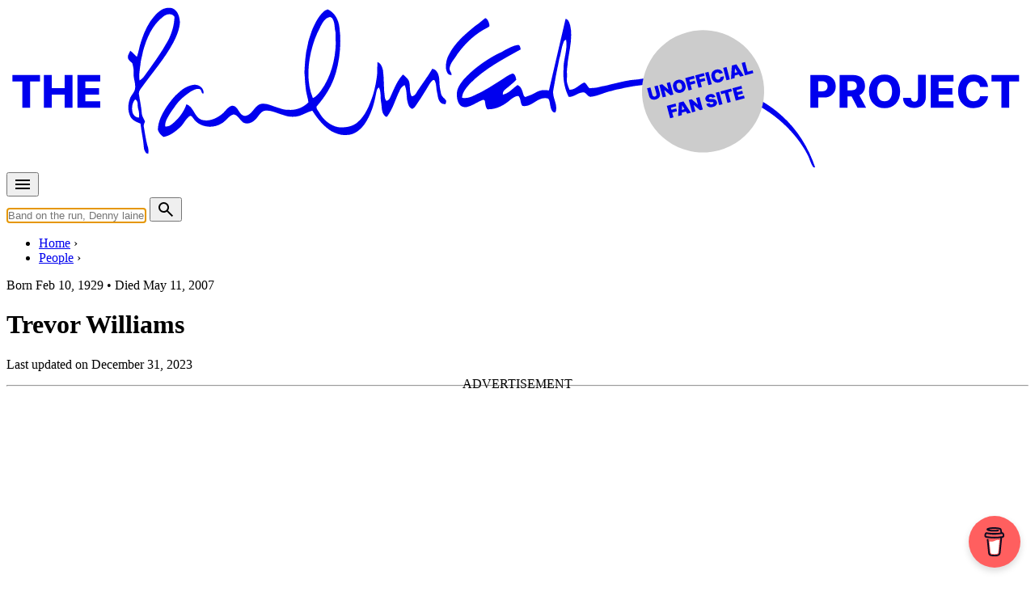

--- FILE ---
content_type: text/html; charset=UTF-8
request_url: https://www.the-paulmccartney-project.com/artist/trevor-williams/
body_size: 18671
content:

<!doctype html>
<html lang="en">
<head>
<meta charset="UTF-8">
<meta http-equiv="Content-Type" content="text/html; charset=utf-8" />
<meta name="viewport" content="width=device-width, initial-scale=1.0">
<title>Trevor Williams (artist) &#8226; The Paul McCartney Project</title>
<link data-rocket-prefetch href="https://fd.cleantalk.org" rel="dns-prefetch">
<link data-rocket-prefetch href="https://pagead2.googlesyndication.com" rel="dns-prefetch">
<link data-rocket-prefetch href="https://feeds.feedburner.com" rel="dns-prefetch">
<link data-rocket-prefetch href="https://googleads.g.doubleclick.net" rel="dns-prefetch">
<link data-rocket-prefetch href="https://stats.wp.com" rel="dns-prefetch">
<link data-rocket-prefetch href="https://cdnjs.buymeacoffee.com" rel="dns-prefetch">
<link data-rocket-prefetch href="https://www.google.com" rel="dns-prefetch"><link rel="preload" data-rocket-preload as="image" href="https://www.the-paulmccartney-project.com/_images/sqc.png" fetchpriority="high">
<link rel="stylesheet" href="/css/pmc.css?version=35">
<!-- Manifest added by SuperPWA - Progressive Web Apps Plugin For WordPress -->
<link rel="manifest" href="/superpwa-manifest.json">
<meta name="theme-color" content="#efebe2">
<!-- / SuperPWA.com -->
<meta name='robots' content='index, follow, max-image-preview:large, max-snippet:-1, max-video-preview:-1' />

            <script data-no-defer="1" data-ezscrex="false" data-cfasync="false" data-pagespeed-no-defer data-cookieconsent="ignore">
                var ctPublicFunctions = {"_ajax_nonce":"60489758c1","_rest_nonce":"0006da07e5","_ajax_url":"\/wp-admin\/admin-ajax.php","_rest_url":"https:\/\/www.the-paulmccartney-project.com\/wp-json\/","data__cookies_type":"none","data__ajax_type":"admin_ajax","data__bot_detector_enabled":"1","data__frontend_data_log_enabled":1,"cookiePrefix":"","wprocket_detected":true,"host_url":"www.the-paulmccartney-project.com","text__ee_click_to_select":"Click to select the whole data","text__ee_original_email":"The complete one is","text__ee_got_it":"Got it","text__ee_blocked":"Blocked","text__ee_cannot_connect":"Cannot connect","text__ee_cannot_decode":"Can not decode email. Unknown reason","text__ee_email_decoder":"CleanTalk email decoder","text__ee_wait_for_decoding":"The magic is on the way!","text__ee_decoding_process":"Please wait a few seconds while we decode the contact data."}
            </script>
        
            <script data-no-defer="1" data-ezscrex="false" data-cfasync="false" data-pagespeed-no-defer data-cookieconsent="ignore">
                var ctPublic = {"_ajax_nonce":"60489758c1","settings__forms__check_internal":"0","settings__forms__check_external":"0","settings__forms__force_protection":0,"settings__forms__search_test":"1","settings__forms__wc_add_to_cart":"0","settings__data__bot_detector_enabled":"1","settings__sfw__anti_crawler":0,"blog_home":"https:\/\/www.the-paulmccartney-project.com\/","pixel__setting":"3","pixel__enabled":true,"pixel__url":null,"data__email_check_before_post":"1","data__email_check_exist_post":0,"data__cookies_type":"none","data__key_is_ok":true,"data__visible_fields_required":true,"wl_brandname":"Anti-Spam by CleanTalk","wl_brandname_short":"CleanTalk","ct_checkjs_key":"750dfd5bc757c526937512a9af86821cf1ce385014da53c2bf4f151e460b5a48","emailEncoderPassKey":"4b652f41d497d18634491e4a9937cfff","bot_detector_forms_excluded":"W10=","advancedCacheExists":true,"varnishCacheExists":false,"wc_ajax_add_to_cart":false}
            </script>
        
	<!-- This site is optimized with the Yoast SEO plugin v26.7 - https://yoast.com/wordpress/plugins/seo/ -->
	<link rel="canonical" href="https://www.the-paulmccartney-project.com/artist/trevor-williams/" />
	<meta name="twitter:card" content="summary_large_image" />
	<meta name="twitter:title" content="Trevor Williams (artist) &#8226; The Paul McCartney Project" />
	<meta name="twitter:description" content="From Wikipedia: Trevor James Williams (10 February 1929 – 11 May 2007) was a British violinist and professor at the Royal Academy of Music and at North Carolina University. [&#8230;] Career After leaving the academy he was invited to join the Aeolian String Quartet with Sydney Humphries (violin), Watson Forbes (viola), and John Moore (cello), ..." />
	<meta name="twitter:site" content="@mccartneyproj" />
	<meta name="twitter:label1" content="Est. reading time" />
	<meta name="twitter:data1" content="1 minute" />
	<script type="application/ld+json" class="yoast-schema-graph">{"@context":"https://schema.org","@graph":[{"@type":"WebPage","@id":"https://www.the-paulmccartney-project.com/artist/trevor-williams/","url":"https://www.the-paulmccartney-project.com/artist/trevor-williams/","name":"Trevor Williams (artist) &#8226; The Paul McCartney Project","isPartOf":{"@id":"https://www.the-paulmccartney-project.com/#website"},"datePublished":"2015-08-09T18:49:01+00:00","dateModified":"2023-12-31T17:28:35+00:00","inLanguage":"en-US","potentialAction":[{"@type":"ReadAction","target":["https://www.the-paulmccartney-project.com/artist/trevor-williams/"]}]},{"@type":"WebSite","@id":"https://www.the-paulmccartney-project.com/#website","url":"https://www.the-paulmccartney-project.com/","name":"The Paul McCartney Project","description":"","potentialAction":[{"@type":"SearchAction","target":{"@type":"EntryPoint","urlTemplate":"https://www.the-paulmccartney-project.com/?s={search_term_string}"},"query-input":{"@type":"PropertyValueSpecification","valueRequired":true,"valueName":"search_term_string"}}],"inLanguage":"en-US"}]}</script>
	<!-- / Yoast SEO plugin. -->


<link rel='dns-prefetch' href='//fd.cleantalk.org' />
<link rel='dns-prefetch' href='//stats.wp.com' />

<style id='wp-img-auto-sizes-contain-inline-css' type='text/css'>
img:is([sizes=auto i],[sizes^="auto," i]){contain-intrinsic-size:3000px 1500px}
/*# sourceURL=wp-img-auto-sizes-contain-inline-css */
</style>
<link rel='stylesheet' id='simpleLightbox-css' href='https://www.the-paulmccartney-project.com/node_modules/simple-lightbox/dist/simpleLightbox.min.css?ver=6.9' type='text/css' media='all' />
<style id='jetpack-sharing-buttons-style-inline-css' type='text/css'>
.jetpack-sharing-buttons__services-list{display:flex;flex-direction:row;flex-wrap:wrap;gap:0;list-style-type:none;margin:5px;padding:0}.jetpack-sharing-buttons__services-list.has-small-icon-size{font-size:12px}.jetpack-sharing-buttons__services-list.has-normal-icon-size{font-size:16px}.jetpack-sharing-buttons__services-list.has-large-icon-size{font-size:24px}.jetpack-sharing-buttons__services-list.has-huge-icon-size{font-size:36px}@media print{.jetpack-sharing-buttons__services-list{display:none!important}}.editor-styles-wrapper .wp-block-jetpack-sharing-buttons{gap:0;padding-inline-start:0}ul.jetpack-sharing-buttons__services-list.has-background{padding:1.25em 2.375em}
/*# sourceURL=https://www.the-paulmccartney-project.com/wp-content/plugins/jetpack/_inc/blocks/sharing-buttons/view.css */
</style>
<link rel='stylesheet' id='cleantalk-public-css-css' href='https://www.the-paulmccartney-project.com/wp-content/plugins/cleantalk-spam-protect/css/cleantalk-public.min.css?ver=6.70.1_1766209336' type='text/css' media='all' />
<link rel='stylesheet' id='cleantalk-email-decoder-css-css' href='https://www.the-paulmccartney-project.com/wp-content/plugins/cleantalk-spam-protect/css/cleantalk-email-decoder.min.css?ver=6.70.1_1766209336' type='text/css' media='all' />
<link rel='stylesheet' id='jetpack-instant-search-css' href='https://www.the-paulmccartney-project.com/wp-content/plugins/jetpack/jetpack_vendor/automattic/jetpack-search/build/instant-search/jp-search.chunk-main-payload.css?minify=false&#038;ver=62e24c826fcd11ccbe81' type='text/css' media='all' />
<script type="text/javascript" src="https://www.the-paulmccartney-project.com/wp-content/plugins/cleantalk-spam-protect/js/apbct-public-bundle.min.js?ver=6.70.1_1766209336" id="apbct-public-bundle.min-js-js"></script>
<script type="text/javascript" src="https://fd.cleantalk.org/ct-bot-detector-wrapper.js?ver=6.70.1" id="ct_bot_detector-js" defer="defer" data-wp-strategy="defer"></script>
	<style>img#wpstats{display:none}</style>
		<meta name="description" content="Trevor James Williams (10 February 1929 – 11 May 2007) was a British violinist and professor at the Royal Academy of Music and at North Carolina University. [&amp;#8230;]..." />
<meta property="og:type" content="music:musician" />
<meta property="og:title" content="Trevor Williams (artist)" />
<meta property="og:url" content="https://www.the-paulmccartney-project.com/artist/trevor-williams/" />
<meta property="og:description" content="Trevor James Williams (10 February 1929 – 11 May 2007) was a British violinist and professor at the Royal Academy of Music and at North Carolina University. [&amp;#8230;]..." />
<meta property="og:site_name" content="The Paul McCartney project" />
<meta property="og:locale" content="en_US" />
<meta name="twitter:card" content="summary" />
<meta name="twitter:site" content="@mccartneyproj" />
<meta name="twitter:title" content="Trevor Williams (artist)" />
<meta name="twitter:description" content="Trevor James Williams (10 February 1929 – 11 May 2007) was a British violinist and professor at the Royal Academy of Music and at North Carolina University. [&amp;#8230;]..." />
<link rel="apple-touch-icon" sizes="180x180" href="/_images/apple-touch-icon.png">
<link rel="icon" type="image/png" sizes="144x144" href="/_images/favicon-144x144.png">
<link rel="icon" type="image/png" sizes="32x32" href="/_images/favicon-32x32.png">
<link rel="icon" type="image/png" sizes="16x16" href="/_images/favicon-16x16.png">
<!-- leave this for stats -->
<link rel="alternate" type="application/rss+xml" title="The Paul McCartney Project RSS Feed" href="https://feeds.feedburner.com/ThePaulmccartneyProject" />
<link rel="pingback" href="https://www.the-paulmccartney-project.com/xmlrpc.php" />
<script type="application/ld+json">
{
"@context": "https://schema.org",
"@type": "Person",
"birthDate": "1929-02-10",
"deathDate": "2007-05-11",
"name": "Trevor Williams"
}
</script>
<script type="text/javascript">
if (localStorage.theme === 'dark' || (!('theme' in localStorage) && window.matchMedia('(prefers-color-scheme: dark)').matches)) {
  document.documentElement.classList.add('dark')
} else {
  document.documentElement.classList.remove('dark')
}	
</script>
<style id="rocket-lazyrender-inline-css">[data-wpr-lazyrender] {content-visibility: auto;}</style><meta name="generator" content="WP Rocket 3.20.3" data-wpr-features="wpr_preconnect_external_domains wpr_automatic_lazy_rendering wpr_oci wpr_preload_links wpr_desktop" /></head>

<body class="bg-cream-light dark:bg-gray-800 prose dark:prose-invert people" data-pagetype="people">

<div  class="container px-4">
	<div class="max-w-screen-lg mx-auto my-2">
		<a href="/" title="The Paul McCartney Project">
			<svg xmlns="http://www.w3.org/2000/svg" viewBox="0 0 1700 270" fill="currentColor" focusable="false">
				<use href="https://www.the-paulmccartney-project.com/wp-content/themes/pmc2/images/the-paulmccartney-project-logo.svg#logo" x="0" y="0" id="pmclogo" />
			</svg>
		</a>
	</div>
</div>

<nav class="container px-2 lg:px-4">
	<div class="mx-auto flex justify-between items-center pb-4 md:pb-0">
		<div class="flex items-center mr-2">
			<button id="menu-btn" class="animated-button menu-button outline-none">		
				<svg xmlns="http://www.w3.org/2000/svg" height="24px" viewBox="0 -960 960 960" width="24px" fill="currentColor"><path d="M120-240v-80h720v80H120Zm0-200v-80h720v80H120Zm0-200v-80h720v80H120Z"/></svg>
			</button>
		</div>
		<div class="flex items-center flex-grow md:flex-grow-0 md:flex-shrink">
			<form action="/" method="GET" class="flex items-center w-full md:w-auto">
			<input type="text" name="s" id="s" autocomplete="off" class="rounded-md py-2 px-4 focus:outline-none focus:bg-white focus:shadow-md mr-2 flex-grow md:flex-grow-0 md:w-96" placeholder="Band on the run, Denny laine, 1967-05-15...">
			<button type="submit" class="animated-button menu-button">
				<svg xmlns="http://www.w3.org/2000/svg" height="24px" viewBox="0 -960 960 960" width="24px" fill="currentColor"><path d="M784-120 532-372q-30 24-69 38t-83 14q-109 0-184.5-75.5T120-580q0-109 75.5-184.5T380-840q109 0 184.5 75.5T640-580q0 44-14 83t-38 69l252 252-56 56ZM380-400q75 0 127.5-52.5T560-580q0-75-52.5-127.5T380-760q-75 0-127.5 52.5T200-580q0 75 52.5 127.5T380-400Z"/></svg>
			</button>
      		</form>
    	</div>
  	</div>
</nav>

<div  id="suggestions" class="transition duration-150 ease-in-out bg-cream-dark dark:bg-[#17202c]"></div>

<div  id="fullscreen-menu" class="fullscreen-menu flex not-prose z-[10000]">
	<div  class="absolute top-4 text-white outline-none">
		<button id="close-menu-btn" class="animated-button close-menu-button">
			<svg xmlns="http://www.w3.org/2000/svg" height="24px" viewBox="0 -960 960 960" width="24px" fill="currentColor"><path d="m256-200-56-56 224-224-224-224 56-56 224 224 224-224 56 56-224 224 224 224-56 56-224-224-224 224Z"/></svg>
		</button>
	</div>
	<a href="/timeline/" class="text-4xl text-white md:text-6xl font-extrabold hover:text-timeline active:text-timeline font-sans tracking-tighter transition-colors duration-200">Timeline</a>
	<a href="/albums/" class="text-4xl text-white md:text-6xl font-extrabold hover:text-album active:text-album font-sans tracking-tighter transition-colors duration-200">Albums, EPs & singles</a>
	<a href="/songs/" class="text-4xl text-white md:text-6xl font-extrabold hover:text-song active:text-song font-sans tracking-tighter transition-colors duration-200">Songs</a>
	<a href="/films/" class="text-4xl text-white md:text-6xl font-extrabold hover:text-film active:text-film font-sans tracking-tighter transition-colors duration-200">Films</a>
	<a href="/concerts/" class="text-4xl text-white md:text-6xl font-extrabold hover:text-concert active:text-concert font-sans tracking-tighter transition-colors duration-200">Concerts</a>
	<a href="/sessions/" class="text-4xl text-white md:text-6xl font-extrabold hover:text-session active:text-session font-sans tracking-tighter transition-colors duration-200">Sessions</a>
	<a href="/artists/" class="text-4xl text-white md:text-6xl font-extrabold hover:text-people active:text-people font-sans tracking-tighter transition-colors duration-200">People</a>
	<a href="/interviews/" class="text-4xl text-white md:text-6xl font-extrabold hover:text-interview active:text-interview font-sans tracking-tighter transition-colors duration-200">Interviews</a>
	<a href="/articles/" class="text-4xl text-white md:text-6xl font-extrabold hover:text-article active:text-article font-sans tracking-tighter transition-colors duration-200">Articles</a>
</div><nav class="container breadcrumb px-4 lg:px-8 uppercase flex" aria-label="Breadcrumb">
	<ul class="inline-flex list-none space-x-1 md:space-x-2 mt-0 pl-4 lg:pl-8 overflow-x-auto" itemscope itemtype="https://schema.org/BreadcrumbList">
	<li class="inline-flex after:ml-2 text-nowrap" itemprop="itemListElement" itemscope itemtype="https://schema.org/ListItem">
		<meta itemprop="position" content="1" />
		<a class="inline-flex" itemscope itemtype="https://schema.org/Thing" itemprop="item" href="/" id="/"><span itemprop="name">Home</span></a>
	</li>
	<li class="inline-flex after:ml-2 text-nowrap" itemprop="itemListElement" itemscope itemtype="https://schema.org/ListItem">
		<meta itemprop="position" content="2" />
		<a class="inline-flex" itemscope itemtype="https://schema.org/Thing" itemprop="item" href="/artists/" id="/artists/"><span itemprop="name">People</span></a>
	</li>
	</ul>
</nav>

<div  class="bg-people">
	<div  class="container px-4">
	    <div  class="flex flex-col md:grid md:grid-cols-5 lg:grid-cols-3 gap-4">            
			<div class="md:col-span-5 lg:col-span-3 lg:ml-4 order-1 md:order-2 pt-4 pb-0 not-prose text-black dark:text-white">       
			         
				<p class="pb-4">
					<span class="skewed before:bg-white"><span class="relative text-black font-bold"><span class="font-light">Born</span> Feb 10, 1929 &bull; <span class="font-light">Died</span> May 11, 2007</span></span>
				</p>
				
            	<h1 class="text-3xl md:text-4xl lg:text-5xl font-extrabold pb-4 tracking-tighter">Trevor Williams</h1> 
								
<p class="text-xs mb-4">Last updated on December 31, 2023</p>		
			</div>
		</div>
	</div>
</div>

<div  class="container px-4">
    <div  class="flex flex-col md:grid md:grid-cols-5 lg:grid-cols-3 gap-4">        
        <div  class="md:col-span-2 lg:col-span-1 p-0 lg:p-4 order-2 md:order-1">
			<hr class="md:hidden">			
<script async src="https://pagead2.googlesyndication.com/pagead/js/adsbygoogle.js?client=ca-pub-6911040087337804" crossorigin="anonymous"></script><ins class="adsbygoogle" style="display:block; height:250px; max-width:100%" data-ad-client="ca-pub-6911040087337804" data-ad-slot="6222061637"></ins><script> (adsbygoogle = window.adsbygoogle || []).push({}); </script><h2 class="md:hidden">Details</h2><ul class="not-prose mt-4 mb-8 divide-y divide-gray-300 dark:divide-gray-700 w-full"><li class="py-2"><span class="font-bold">Born:</span> Feb 10, 1929</li><li class="py-2"><span class="font-bold">Died:</span> May 11, 2007</li></ul><h2>Related people</h2><div><ul role="list" class="results"><li class="py-0 pb-2">
<div class="flex place-items-start">
	<div class="flex-shrink-0">
<a class="w-8 h-8" href="/artist/jose-luis-garcia/"><img fetchpriority="high" class="not-prose" loading="lazy" src="/_images/sqc.png" width="40" height="40" alt=""/></a>  </div>
<div class="flex-1 min-w-0">
<p class="l1"><a href="/artist/jose-luis-garcia/">José Luis Garcia</a></p>  </div>
</div>
</li>
<li class="py-0 pb-2">
<div class="flex place-items-start">
	<div class="flex-shrink-0">
<a class="w-8 h-8" href="/artist/sheila-bromberg/"><img class="not-prose" loading="lazy" src="/_images/artists/sheila-bromberg/icon.jpg" width="40" height="40" alt=""/></a>  </div>
<div class="flex-1 min-w-0">
<p class="l1"><a href="/artist/sheila-bromberg/">Sheila Bromberg</a></p>  </div>
</div>
</li>
<li class="py-0 pb-2">
<div class="flex place-items-start">
	<div class="flex-shrink-0">
<a class="w-8 h-8" href="/artist/erich-gruenberg/"><img class="not-prose" loading="lazy" src="/_images/artists/erich-gruenberg/icon.jpg" width="40" height="40" alt=""/></a>  </div>
<div class="flex-1 min-w-0">
<p class="l1"><a href="/artist/erich-gruenberg/">Erich Gruenberg</a></p>  </div>
</div>
</li>
<li class="py-0 pb-2">
<div class="flex place-items-start">
	<div class="flex-shrink-0">
<a class="w-8 h-8" href="/artist/derek-jacobs/"><img class="not-prose" loading="lazy" src="/_images/sqc.png" width="40" height="40" alt=""/></a>  </div>
<div class="flex-1 min-w-0">
<p class="l1"><a href="/artist/derek-jacobs/">Derek Jacobs</a></p>  </div>
</div>
</li>
</ul></div>        </div>    	
        <div  class="md:col-span-3 lg:col-span-2 p-0 pt-4 order-1 md:order-2 wp-content">
		
<p>From <a href="https://en.wikipedia.org/wiki/Trevor_Williams_(violinist)">Wikipedia</a>:</p>



<blockquote class="wp-block-quote wikipedia is-layout-flow wp-block-quote-is-layout-flow">
<p>Trevor James Williams (10 February 1929 – 11 May 2007) was a British violinist and professor at the Royal Academy of Music and at North Carolina University. [&#8230;]</p>



<p><strong>Career</strong></p>



<p>After leaving the academy he was invited to join the Aeolian String Quartet with Sydney Humphries (violin), Watson Forbes (viola), and John Moore (cello), who was followed by Derek Simpson.<br>Williams was appointed leader of the BBC Scottish Orchestra in 1963, and was later invited to be co-leader of the BBC Symphony Orchestra. He formed the Haffner String Quartet and became leader of the Tilford Bach Festival Ensemble and Orchestra. He was violin professor at the Royal Academy of Music (1959–63 and 1969–88) and also, for a shorter period, at the Royal College of Music. [&#8230;]</p>
</blockquote>
<h2>Albums, EPs &amp; singles which Trevor Williams contributed to</h2><div class="border-l-8 border-album pl-4 mb-8"><div><ul role="list" class="results"><li class="py-0 pb-2">
<div class="flex place-items-start">
	<div class="flex-shrink-0">
<a class="w-8 h-8" href="/album/sgt-peppers-lonely-hearts-club-band-2017/"><picture class="not-prose" loading="lazy">
<source type="image/webp" srcset="/_images/artworks/sgt-peppers-lonely-hearts-club-band-2017/icon.jpg.webp"/>
<img loading="lazy" src="/_images/artworks/sgt-peppers-lonely-hearts-club-band-2017/icon.jpg" width="40" height="40" alt=""/>
</picture>
</a>  </div>
<div class="flex-1 min-w-0">
<p class="l1"><a href="/album/sgt-peppers-lonely-hearts-club-band-2017/">Sgt. Pepper's Lonely Hearts Club Band (50th anniversary boxset)</a></p><p class="l2">By <a href="/artist/the-beatles/">The Beatles</a> &bull; Official album</p>  </div>
</div>
</li>
<li class="py-0 pb-2">
<div class="flex place-items-start">
	<div class="flex-shrink-0">
<a class="w-8 h-8" href="/album/sgt-peppers-lonely-hearts-club-band-dolby-atmos-2017/"><img class="not-prose" loading="lazy" src="/_images/artworks/sgt-peppers-lonely-hearts-club-band-dolby-atmos-2017/icon.jpg" width="40" height="40" alt=""/></a>  </div>
<div class="flex-1 min-w-0">
<p class="l1"><a href="/album/sgt-peppers-lonely-hearts-club-band-dolby-atmos-2017/">Sgt. Pepper's Lonely Hearts Club Band (Dolby Atmos - 2017)</a></p><p class="l2">By <a href="/artist/the-beatles/">The Beatles</a> &bull; Official album (streaming)</p>  </div>
</div>
</li>
<li class="py-0 pb-2">
<div class="flex place-items-start">
	<div class="flex-shrink-0">
<a class="w-8 h-8" href="/album/sgt-peppers-lonely-hearts-club-band-dolby-atmos-2022/"><img class="not-prose" loading="lazy" src="/_images/artworks/sgt-peppers-lonely-hearts-club-band-dolby-atmos-2022/icon.jpg" width="40" height="40" alt=""/></a>  </div>
<div class="flex-1 min-w-0">
<p class="l1"><a href="/album/sgt-peppers-lonely-hearts-club-band-dolby-atmos-2022/">Sgt. Pepper's Lonely Hearts Club Band (Dolby Atmos - 2022)</a></p><p class="l2">By <a href="/artist/the-beatles/">The Beatles</a> &bull; Official album (streaming)</p>  </div>
</div>
</li>
<li class="py-0 pb-2">
<div class="flex place-items-start">
	<div class="flex-shrink-0">
<a class="w-8 h-8" href="/album/sgt-peppers-lonely-hearts-club-band/"><picture class="not-prose" loading="lazy">
<source type="image/webp" srcset="/_images/artworks/sgt-peppers-lonely-hearts-club-band/icon.jpg.webp"/>
<img loading="lazy" src="/_images/artworks/sgt-peppers-lonely-hearts-club-band/icon.jpg" width="40" height="40" alt=""/>
</picture>
</a>  </div>
<div class="flex-1 min-w-0">
<p class="l1"><a href="/album/sgt-peppers-lonely-hearts-club-band/">Sgt. Pepper's Lonely Hearts Club Band (UK Mono)</a></p><p class="l2">By <a href="/artist/the-beatles/">The Beatles</a> &bull; LP</p>  </div>
</div>
</li>
<li class="py-0 pb-2">
<div class="flex place-items-start">
	<div class="flex-shrink-0">
<a class="w-8 h-8" href="/album/sgt-peppers-lonely-hearts-club-band-stereo/"><picture class="not-prose" loading="lazy">
<source type="image/webp" srcset="/_images/artworks/sgt-peppers-lonely-hearts-club-band-stereo/icon.jpg.webp"/>
<img loading="lazy" src="/_images/artworks/sgt-peppers-lonely-hearts-club-band-stereo/icon.jpg" width="40" height="40" alt=""/>
</picture>
</a>  </div>
<div class="flex-1 min-w-0">
<p class="l1"><a href="/album/sgt-peppers-lonely-hearts-club-band-stereo/">Sgt. Pepper's Lonely Hearts Club Band (UK Stereo)</a></p><p class="l2">By <a href="/artist/the-beatles/">The Beatles</a> &bull; LP</p>  </div>
</div>
</li>
</ul></div></div><h2>Songs Trevor Williams contributed to</h2><div class="border-l-8 border-song pl-4 mb-8"><ul role="list" class="results"><li class="py-0 pb-2">
<div class="flex place-items-start">
	<div class="flex-shrink-0">
<a class="w-8 h-8" href="/album/sgt-peppers-lonely-hearts-club-band/"><picture class="not-prose" loading="lazy">
<source type="image/webp" srcset="/_images/artworks/sgt-peppers-lonely-hearts-club-band/icon.jpg.webp"/>
<img loading="lazy" src="/_images/artworks/sgt-peppers-lonely-hearts-club-band/icon.jpg" width="40" height="40" alt=""/>
</picture>
</a>  </div>
<div class="flex-1 min-w-0">
<p class="l1"><a href="/song/shes-leaving-home/" class="songHigh">She's Leaving Home</a></p><p class="l2">Officially appears on <a href="/album/sgt-peppers-lonely-hearts-club-band/">Sgt. Pepper's Lonely Hearts Club Band (UK Mono)</a></p>  </div>
</div>
</li>
<li class="py-0 pb-2">
<div class="flex place-items-start">
	<div class="flex-shrink-0">
<a class="w-8 h-8" href="/album/sgt-peppers-lonely-hearts-club-band-2017/"><picture class="not-prose" loading="lazy">
<source type="image/webp" srcset="/_images/artworks/sgt-peppers-lonely-hearts-club-band-2017/icon.jpg.webp"/>
<img loading="lazy" src="/_images/artworks/sgt-peppers-lonely-hearts-club-band-2017/icon.jpg" width="40" height="40" alt=""/>
</picture>
</a>  </div>
<div class="flex-1 min-w-0">
<p class="l1"><a href="/song/shes-leaving-home/" class="songHigh">She's Leaving Home</a></p><p class="l2">Officially appears on <a href="/album/sgt-peppers-lonely-hearts-club-band-2017/">Sgt. Pepper's Lonely Hearts Club Band (50th anniversary boxset)</a></p>  </div>
</div>
</li>
<li class="py-0 pb-2">
<div class="flex place-items-start">
	<div class="flex-shrink-0">
<a class="w-8 h-8" href="/album/sgt-peppers-lonely-hearts-club-band-2017/"><picture class="not-prose" loading="lazy">
<source type="image/webp" srcset="/_images/artworks/sgt-peppers-lonely-hearts-club-band-2017/icon.jpg.webp"/>
<img loading="lazy" src="/_images/artworks/sgt-peppers-lonely-hearts-club-band-2017/icon.jpg" width="40" height="40" alt=""/>
</picture>
</a>  </div>
<div class="flex-1 min-w-0">
<p class="l1"><a href="/song/shes-leaving-home/" class="songHigh">She's Leaving Home</a></p><p class="l2">Officially appears on <a href="/album/sgt-peppers-lonely-hearts-club-band-2017/">Sgt. Pepper's Lonely Hearts Club Band (50th anniversary boxset)</a></p>  </div>
</div>
</li>
<li class="py-0 pb-2">
<div class="flex place-items-start">
	<div class="flex-shrink-0">
<a class="w-8 h-8" href="/album/sgt-peppers-lonely-hearts-club-band-2017/"><picture class="not-prose" loading="lazy">
<source type="image/webp" srcset="/_images/artworks/sgt-peppers-lonely-hearts-club-band-2017/icon.jpg.webp"/>
<img loading="lazy" src="/_images/artworks/sgt-peppers-lonely-hearts-club-band-2017/icon.jpg" width="40" height="40" alt=""/>
</picture>
</a>  </div>
<div class="flex-1 min-w-0">
<p class="l1"><a href="/song/shes-leaving-home/" class="songHigh">She's Leaving Home</a></p><p class="l2">Officially appears on <a href="/album/sgt-peppers-lonely-hearts-club-band-2017/">Sgt. Pepper's Lonely Hearts Club Band (50th anniversary boxset)</a></p>  </div>
</div>
</li>
<li class="py-0 pb-2">
<div class="flex place-items-start">
	<div class="flex-shrink-0">
<a class="w-8 h-8" href="/album/sgt-peppers-lonely-hearts-club-band-2017/"><picture class="not-prose" loading="lazy">
<source type="image/webp" srcset="/_images/artworks/sgt-peppers-lonely-hearts-club-band-2017/icon.jpg.webp"/>
<img loading="lazy" src="/_images/artworks/sgt-peppers-lonely-hearts-club-band-2017/icon.jpg" width="40" height="40" alt=""/>
</picture>
</a>  </div>
<div class="flex-1 min-w-0">
<p class="l1"><a href="/song/shes-leaving-home/" class="songHigh">She's Leaving Home</a></p><p class="l2">Officially appears on <a href="/album/sgt-peppers-lonely-hearts-club-band-2017/">Sgt. Pepper's Lonely Hearts Club Band (50th anniversary boxset)</a></p>  </div>
</div>
</li>
<li class="py-0 pb-2">
<div class="flex place-items-start">
	<div class="flex-shrink-0">
<a class="w-8 h-8" href="/album/sgt-peppers-lonely-hearts-club-band-stereo/"><picture class="not-prose" loading="lazy">
<source type="image/webp" srcset="/_images/artworks/sgt-peppers-lonely-hearts-club-band-stereo/icon.jpg.webp"/>
<img loading="lazy" src="/_images/artworks/sgt-peppers-lonely-hearts-club-band-stereo/icon.jpg" width="40" height="40" alt=""/>
</picture>
</a>  </div>
<div class="flex-1 min-w-0">
<p class="l1"><a href="/song/shes-leaving-home/" class="songHigh">She's Leaving Home</a></p><p class="l2">Officially appears on <a href="/album/sgt-peppers-lonely-hearts-club-band-stereo/">Sgt. Pepper's Lonely Hearts Club Band (UK Stereo)</a></p>  </div>
</div>
</li>
</ul><p class="flex items-center"><i class="icon-circle_right text-4xl mr-2 text-black dark:text-white"></i> <a href="/artist-all-songs/?id=745">See all songs Trevor Williams contributed to </a></p></div><h2>Recording sessions Trevor Williams participated in</h2><div class="border-l-8 border-session pl-4 mb-8"><div><ul role="list" class="results"><li class="py-0 pb-2">
<div class="flex place-items-start">
	<div class="flex-shrink-0">
<a class="w-8 h-8" href="/album/sgt-peppers-lonely-hearts-club-band/"><picture class="not-prose" loading="lazy">
<source type="image/webp" srcset="/_images/artworks/sgt-peppers-lonely-hearts-club-band/icon.jpg.webp"/>
<img loading="lazy" src="/_images/artworks/sgt-peppers-lonely-hearts-club-band/icon.jpg" width="40" height="40" alt=""/>
</picture>
</a>  </div>
<div class="flex-1 min-w-0">
<p class="l1"><a href="/session/recording-shes-leaving-home/">Recording "She's Leaving Home"</a></p><p class="l2">Mar 17, 1967 &bull; Songs recorded during this session appear on <a href="/album/sgt-peppers-lonely-hearts-club-band/" class="secl">Sgt. Pepper's Lonely Hearts Club Band (UK Mono)</a></p>  </div>
</div>
</li>
</ul></div></div>        </div>               
    </div>
</div>


<div  class="container px-4 mt-16">
    <div  class="flex flex-col md:grid md:grid-cols-5 lg:grid-cols-3 gap-4 place-items-center">        
        <div  class="md:col-span-2 lg:col-span-1 p-4 order-1 md:order-1 flex  justify-center md:justify-end">
			<img src="/_images/paul-mccartney-writing.jpg" class="rounded-full not-prose m-0 border-8 mx-0 border-people" alt="Paul McCartney writing" style="width:75%">
        </div>    	
        <div  class="md:col-span-3 lg:col-span-2 p-0 pt-4 order-2 md:order-2 not-prose mt-0">
			<h2 class="text-3xl md:text-4xl lg:text-5xl mt-0 tracking-tighter font-extrabold mb-8 text-black dark:text-white">Talk more talk, chat more chat</h2>
			<p class="text-lg mb-0">Notice any inaccuracies on this page? Have additional insights or ideas for new content? Or just want to share your thoughts? We value your feedback! Please use the form below to get in touch with us.</p>	
		</div>
	</div>
</div>

<div class="container px-4">
    <div  class="flex flex-col md:grid md:grid-cols-5 lg:grid-cols-3 gap-4">        
        <div  class="md:col-span-2 lg:col-span-1 order-1 md:order-1">
        </div>    	
        <div  class="md:col-span-3 lg:col-span-2 order-2 md:order-2 wp-content">

			
					
					<form action="https://www.the-paulmccartney-project.com/wp-comments-post.php" method="post">
					<input type="hidden" name="redirect_to" value="/artist/trevor-williams/" />
		<input type='hidden' name='comment_post_ID' value='33896' id='comment_post_ID' />
<input type='hidden' name='comment_parent' id='comment_parent' value='0' />
	<div id="respond" class="comment-respond">
		<h3 id="reply-title" class="comment-reply-title"> <small><a rel="nofollow" id="cancel-comment-reply-link" href="/artist/trevor-williams/#respond" style="display:none;">Cancel reply</a></small></h3><form action="https://www.the-paulmccartney-project.com/wp-comments-post.php" method="post" id="commentform" class="comment-form"><p class="comment-notes"><span id="email-notes">Your email address will not be published.</span> <span class="required-field-message">Required fields are marked <span class="required">*</span></span></p><p class="comment-form-comment"><label for="comment">Comment <span class="required">*</span></label> <textarea id="comment" name="comment" cols="45" rows="8" maxlength="65525" required="required"></textarea></p><p class="comment-form-author"><label for="author">Name <span class="required">*</span></label> <input id="author" name="author" type="text" value="" size="30" maxlength="245" autocomplete="name" required="required" /></p>
<p class="comment-form-email"><label for="email">Email <span class="required">*</span></label> <input id="email" name="email" type="text" value="" size="30" maxlength="100" aria-describedby="email-notes" autocomplete="email" required="required" /></p>
<p class="form-submit"><button name="submit" type="submit" id="submit" class="btn submit"><span>Post comment</span></button> <input type='hidden' name='comment_post_ID' value='33896' id='comment_post_ID' />
<input type='hidden' name='comment_parent' id='comment_parent' value='0' />
</p><p style="display: none;"><input type="hidden" id="akismet_comment_nonce" name="akismet_comment_nonce" value="68bb139d6b" /></p><input type="hidden" id="ct_checkjs_1ce927f875864094e3906a4a0b5ece68" name="ct_checkjs" value="0" /><script>setTimeout(function(){var ct_input_name = "ct_checkjs_1ce927f875864094e3906a4a0b5ece68";if (document.getElementById(ct_input_name) !== null) {var ct_input_value = document.getElementById(ct_input_name).value;document.getElementById(ct_input_name).value = document.getElementById(ct_input_name).value.replace(ct_input_value, '750dfd5bc757c526937512a9af86821cf1ce385014da53c2bf4f151e460b5a48');}}, 1000);</script><p style="display: none !important;" class="akismet-fields-container" data-prefix="ak_"><label>&#916;<textarea name="ak_hp_textarea" cols="45" rows="8" maxlength="100"></textarea></label><input type="hidden" id="ak_js_1" name="ak_js" value="9"/><script>document.getElementById( "ak_js_1" ).setAttribute( "value", ( new Date() ).getTime() );</script></p></form>	</div><!-- #respond -->
	<p class="akismet_comment_form_privacy_notice">This site uses Akismet to reduce spam. <a href="https://akismet.com/privacy/" target="_blank" rel="nofollow noopener">Learn how your comment data is processed.</a></p>					</form>
				</div>
	</div>
</div>



<footer data-wpr-lazyrender="1" class="container px-4 lg:px-8">
	<ul class="flex flex-wrap list-none pl-0 pt-6 border-t-2 border-people">
		<li class="mr-4 pl-0"><a href="/2010/06/announcing-the-project/" class="about">About us</a></li>
		<li class="mr-4 pl-0"><a href="/shop/" class="about">Shop</a></li>
		<li class="mr-4 pl-0"><a href="/latest-updates/" class="about">Latest&nbsp;updates</a></li>
		<li class="mr-4 pl-0"><a href="/locations/" class="about">Locations</a></li>		
		<li class="mr-4 pl-0"><a href="/tags/" class="about">Tags</a></li>
		<li class="mr-4 pl-0"><a href="/cookie-policy/" class="about">Cookie&nbsp;policy</a></li>
		<li class="mr-4 pl-0"><a href="/contact-us/" class="about">Contact us</a></li>
		<li class="mr-4 pl-0"><a class="darkmode-toggle" href="#"><i class="icon-darkmode"></i> Dark / light mode</a></li>
		<li class="mr-4 pl-0"><a href="https://bsky.app/profile/the-paulmccartney-project.com" target="_blank"><svg class="inline" xmlns="http://www.w3.org/2000/svg" height="20px" width="20px" viewBox="0 0 512 512"><path fill="currentColor" d="M111.8 62.2C170.2 105.9 233 194.7 256 242.4c23-47.6 85.8-136.4 144.2-180.2c42.1-31.6 110.3-56 110.3 21.8c0 15.5-8.9 130.5-14.1 149.2C478.2 298 412 314.6 353.1 304.5c102.9 17.5 129.1 75.5 72.5 133.5c-107.4 110.2-154.3-27.6-166.3-62.9l0 0c-1.7-4.9-2.6-7.8-3.3-7.8s-1.6 3-3.3 7.8l0 0c-12 35.3-59 173.1-166.3 62.9c-56.5-58-30.4-116 72.5-133.5C100 314.6 33.8 298 15.7 233.1C10.4 214.4 1.5 99.4 1.5 83.9c0-77.8 68.2-53.4 110.3-21.8z"/></svg> Follow me on BlueSky</a></li>
	</ul>		
</footer>

<div data-wpr-lazyrender="1" class="container px-4 lg:px-8 mb-16">
<i class="icon-copyright"></i> 2026 &bull; Please note this site is strictly non-commercial. All pictures, videos &amp; quoted texts remain the property of the respective copyright owner, and no implication of ownership by us is intended or should be inferred. Any copyright owner who wants something removed should contact us and we will do so immediately. Alternatively, we would be delighted to provide credits.		
</div>

<button id="backToTop" class="btn  people" onclick="goTop()"><span>Back to top</span></button>

<script type="speculationrules">
{"prefetch":[{"source":"document","where":{"and":[{"href_matches":"/*"},{"not":{"href_matches":["/wp-*.php","/wp-admin/*","/_images/wp-uploads/*","/wp-content/*","/wp-content/plugins/*","/wp-content/themes/pmc2/*","/*\\?(.+)"]}},{"not":{"selector_matches":"a[rel~=\"nofollow\"]"}},{"not":{"selector_matches":".no-prefetch, .no-prefetch a"}}]},"eagerness":"conservative"}]}
</script>
		<div  class="jetpack-instant-search__widget-area" style="display: none">
							<div  id="jetpack-search-filters-1" class="widget jetpack-filters widget_search">			<div  id="jetpack-search-filters-1-wrapper" class="jetpack-instant-search-wrapper">
		</div></div>					</div>
		<script type="text/javascript" src="https://www.the-paulmccartney-project.com/node_modules/simple-lightbox/dist/simpleLightbox.min.js?ver=6.9" id="simpleLightboxJS-js"></script>
<script type="text/javascript" id="superpwa-register-sw-js-extra">
/* <![CDATA[ */
var superpwa_sw = {"url":"/superpwa-sw.js?1768410212","disable_addtohome":"0","enableOnDesktop":"","offline_form_addon_active":"","ajax_url":"https://www.the-paulmccartney-project.com/wp-admin/admin-ajax.php","offline_message":"0","offline_message_txt":"You are currently offline.","online_message_txt":"You're back online . \u003Ca href=\"javascript:location.reload()\"\u003Erefresh\u003C/a\u003E","manifest_name":"superpwa-manifest.json"};
//# sourceURL=superpwa-register-sw-js-extra
/* ]]> */
</script>
<script type="text/javascript" src="https://www.the-paulmccartney-project.com/wp-content/plugins/super-progressive-web-apps/public/js/register-sw.js?ver=2.2.41" id="superpwa-register-sw-js"></script>
<script type="text/javascript" src="https://www.the-paulmccartney-project.com/wp-includes/js/dist/hooks.min.js?ver=dd5603f07f9220ed27f1" id="wp-hooks-js"></script>
<script type="text/javascript" src="https://www.the-paulmccartney-project.com/wp-includes/js/dist/i18n.min.js?ver=c26c3dc7bed366793375" id="wp-i18n-js"></script>
<script type="text/javascript" id="wp-i18n-js-after">
/* <![CDATA[ */
wp.i18n.setLocaleData( { 'text direction\u0004ltr': [ 'ltr' ] } );
wp.i18n.setLocaleData( { 'text direction\u0004ltr': [ 'ltr' ] } );
//# sourceURL=wp-i18n-js-after
/* ]]> */
</script>
<script type="text/javascript" src="https://www.the-paulmccartney-project.com/wp-content/plugins/jetpack/jetpack_vendor/automattic/jetpack-assets/build/i18n-loader.js?minify=true&amp;ver=517685b2423141b3a0a3" id="wp-jp-i18n-loader-js"></script>
<script type="text/javascript" id="wp-jp-i18n-loader-js-after">
/* <![CDATA[ */
wp.jpI18nLoader.state = {"baseUrl":"https://www.the-paulmccartney-project.com/wp-content/languages/","locale":"en_US","domainMap":{"jetpack-account-protection":"plugins/jetpack","jetpack-admin-ui":"plugins/jetpack","jetpack-assets":"plugins/jetpack","jetpack-backup-pkg":"plugins/jetpack","jetpack-blaze":"plugins/jetpack","jetpack-block-delimiter":"plugins/jetpack","jetpack-boost-core":"plugins/jetpack","jetpack-boost-speed-score":"plugins/jetpack","jetpack-classic-theme-helper":"plugins/jetpack","jetpack-compat":"plugins/jetpack","jetpack-config":"plugins/jetpack","jetpack-connection":"plugins/jetpack","jetpack-explat":"plugins/jetpack","jetpack-external-connections":"plugins/jetpack","jetpack-external-media":"plugins/jetpack","jetpack-forms":"plugins/jetpack","jetpack-image-cdn":"plugins/jetpack","jetpack-import":"plugins/jetpack","jetpack-ip":"plugins/jetpack","jetpack-jitm":"plugins/jetpack","jetpack-jwt":"plugins/jetpack","jetpack-licensing":"plugins/jetpack","jetpack-masterbar":"plugins/jetpack","jetpack-my-jetpack":"plugins/jetpack","jetpack-newsletter":"plugins/jetpack","jetpack-password-checker":"plugins/jetpack","jetpack-paypal-payments":"plugins/jetpack","jetpack-plugins-installer":"plugins/jetpack","jetpack-post-list":"plugins/jetpack","jetpack-protect-models":"plugins/jetpack","jetpack-protect-status":"plugins/jetpack","jetpack-publicize-pkg":"plugins/jetpack","jetpack-search-pkg":"plugins/jetpack","jetpack-stats":"plugins/jetpack","jetpack-stats-admin":"plugins/jetpack","jetpack-subscribers-dashboard":"plugins/jetpack","jetpack-sync":"plugins/jetpack","jetpack-videopress-pkg":"plugins/jetpack","jetpack-waf":"plugins/jetpack","woocommerce-analytics":"plugins/jetpack"},"domainPaths":{"jetpack-account-protection":"jetpack_vendor/automattic/jetpack-account-protection/","jetpack-admin-ui":"jetpack_vendor/automattic/jetpack-admin-ui/","jetpack-assets":"jetpack_vendor/automattic/jetpack-assets/","jetpack-backup-pkg":"jetpack_vendor/automattic/jetpack-backup/","jetpack-blaze":"jetpack_vendor/automattic/jetpack-blaze/","jetpack-block-delimiter":"jetpack_vendor/automattic/block-delimiter/","jetpack-boost-core":"jetpack_vendor/automattic/jetpack-boost-core/","jetpack-boost-speed-score":"jetpack_vendor/automattic/jetpack-boost-speed-score/","jetpack-classic-theme-helper":"jetpack_vendor/automattic/jetpack-classic-theme-helper/","jetpack-compat":"jetpack_vendor/automattic/jetpack-compat/","jetpack-config":"jetpack_vendor/automattic/jetpack-config/","jetpack-connection":"jetpack_vendor/automattic/jetpack-connection/","jetpack-explat":"jetpack_vendor/automattic/jetpack-explat/","jetpack-external-connections":"jetpack_vendor/automattic/jetpack-external-connections/","jetpack-external-media":"jetpack_vendor/automattic/jetpack-external-media/","jetpack-forms":"jetpack_vendor/automattic/jetpack-forms/","jetpack-image-cdn":"jetpack_vendor/automattic/jetpack-image-cdn/","jetpack-import":"jetpack_vendor/automattic/jetpack-import/","jetpack-ip":"jetpack_vendor/automattic/jetpack-ip/","jetpack-jitm":"jetpack_vendor/automattic/jetpack-jitm/","jetpack-jwt":"jetpack_vendor/automattic/jetpack-jwt/","jetpack-licensing":"jetpack_vendor/automattic/jetpack-licensing/","jetpack-masterbar":"jetpack_vendor/automattic/jetpack-masterbar/","jetpack-my-jetpack":"jetpack_vendor/automattic/jetpack-my-jetpack/","jetpack-newsletter":"jetpack_vendor/automattic/jetpack-newsletter/","jetpack-password-checker":"jetpack_vendor/automattic/jetpack-password-checker/","jetpack-paypal-payments":"jetpack_vendor/automattic/jetpack-paypal-payments/","jetpack-plugins-installer":"jetpack_vendor/automattic/jetpack-plugins-installer/","jetpack-post-list":"jetpack_vendor/automattic/jetpack-post-list/","jetpack-protect-models":"jetpack_vendor/automattic/jetpack-protect-models/","jetpack-protect-status":"jetpack_vendor/automattic/jetpack-protect-status/","jetpack-publicize-pkg":"jetpack_vendor/automattic/jetpack-publicize/","jetpack-search-pkg":"jetpack_vendor/automattic/jetpack-search/","jetpack-stats":"jetpack_vendor/automattic/jetpack-stats/","jetpack-stats-admin":"jetpack_vendor/automattic/jetpack-stats-admin/","jetpack-subscribers-dashboard":"jetpack_vendor/automattic/jetpack-subscribers-dashboard/","jetpack-sync":"jetpack_vendor/automattic/jetpack-sync/","jetpack-videopress-pkg":"jetpack_vendor/automattic/jetpack-videopress/","jetpack-waf":"jetpack_vendor/automattic/jetpack-waf/","woocommerce-analytics":"jetpack_vendor/automattic/woocommerce-analytics/"}};
wp.jpI18nLoader.state = {"baseUrl":"https://www.the-paulmccartney-project.com/wp-content/languages/","locale":"en_US","domainMap":{"jetpack-account-protection":"plugins/jetpack","jetpack-admin-ui":"plugins/jetpack","jetpack-assets":"plugins/jetpack","jetpack-backup-pkg":"plugins/jetpack","jetpack-blaze":"plugins/jetpack","jetpack-block-delimiter":"plugins/jetpack","jetpack-boost-core":"plugins/jetpack","jetpack-boost-speed-score":"plugins/jetpack","jetpack-classic-theme-helper":"plugins/jetpack","jetpack-compat":"plugins/jetpack","jetpack-config":"plugins/jetpack","jetpack-connection":"plugins/jetpack","jetpack-explat":"plugins/jetpack","jetpack-external-connections":"plugins/jetpack","jetpack-external-media":"plugins/jetpack","jetpack-forms":"plugins/jetpack","jetpack-image-cdn":"plugins/jetpack","jetpack-import":"plugins/jetpack","jetpack-ip":"plugins/jetpack","jetpack-jitm":"plugins/jetpack","jetpack-jwt":"plugins/jetpack","jetpack-licensing":"plugins/jetpack","jetpack-masterbar":"plugins/jetpack","jetpack-my-jetpack":"plugins/jetpack","jetpack-newsletter":"plugins/jetpack","jetpack-password-checker":"plugins/jetpack","jetpack-paypal-payments":"plugins/jetpack","jetpack-plugins-installer":"plugins/jetpack","jetpack-post-list":"plugins/jetpack","jetpack-protect-models":"plugins/jetpack","jetpack-protect-status":"plugins/jetpack","jetpack-publicize-pkg":"plugins/jetpack","jetpack-search-pkg":"plugins/jetpack","jetpack-stats":"plugins/jetpack","jetpack-stats-admin":"plugins/jetpack","jetpack-subscribers-dashboard":"plugins/jetpack","jetpack-sync":"plugins/jetpack","jetpack-videopress-pkg":"plugins/jetpack","jetpack-waf":"plugins/jetpack","woocommerce-analytics":"plugins/jetpack"},"domainPaths":{"jetpack-account-protection":"jetpack_vendor/automattic/jetpack-account-protection/","jetpack-admin-ui":"jetpack_vendor/automattic/jetpack-admin-ui/","jetpack-assets":"jetpack_vendor/automattic/jetpack-assets/","jetpack-backup-pkg":"jetpack_vendor/automattic/jetpack-backup/","jetpack-blaze":"jetpack_vendor/automattic/jetpack-blaze/","jetpack-block-delimiter":"jetpack_vendor/automattic/block-delimiter/","jetpack-boost-core":"jetpack_vendor/automattic/jetpack-boost-core/","jetpack-boost-speed-score":"jetpack_vendor/automattic/jetpack-boost-speed-score/","jetpack-classic-theme-helper":"jetpack_vendor/automattic/jetpack-classic-theme-helper/","jetpack-compat":"jetpack_vendor/automattic/jetpack-compat/","jetpack-config":"jetpack_vendor/automattic/jetpack-config/","jetpack-connection":"jetpack_vendor/automattic/jetpack-connection/","jetpack-explat":"jetpack_vendor/automattic/jetpack-explat/","jetpack-external-connections":"jetpack_vendor/automattic/jetpack-external-connections/","jetpack-external-media":"jetpack_vendor/automattic/jetpack-external-media/","jetpack-forms":"jetpack_vendor/automattic/jetpack-forms/","jetpack-image-cdn":"jetpack_vendor/automattic/jetpack-image-cdn/","jetpack-import":"jetpack_vendor/automattic/jetpack-import/","jetpack-ip":"jetpack_vendor/automattic/jetpack-ip/","jetpack-jitm":"jetpack_vendor/automattic/jetpack-jitm/","jetpack-jwt":"jetpack_vendor/automattic/jetpack-jwt/","jetpack-licensing":"jetpack_vendor/automattic/jetpack-licensing/","jetpack-masterbar":"jetpack_vendor/automattic/jetpack-masterbar/","jetpack-my-jetpack":"jetpack_vendor/automattic/jetpack-my-jetpack/","jetpack-newsletter":"jetpack_vendor/automattic/jetpack-newsletter/","jetpack-password-checker":"jetpack_vendor/automattic/jetpack-password-checker/","jetpack-paypal-payments":"jetpack_vendor/automattic/jetpack-paypal-payments/","jetpack-plugins-installer":"jetpack_vendor/automattic/jetpack-plugins-installer/","jetpack-post-list":"jetpack_vendor/automattic/jetpack-post-list/","jetpack-protect-models":"jetpack_vendor/automattic/jetpack-protect-models/","jetpack-protect-status":"jetpack_vendor/automattic/jetpack-protect-status/","jetpack-publicize-pkg":"jetpack_vendor/automattic/jetpack-publicize/","jetpack-search-pkg":"jetpack_vendor/automattic/jetpack-search/","jetpack-stats":"jetpack_vendor/automattic/jetpack-stats/","jetpack-stats-admin":"jetpack_vendor/automattic/jetpack-stats-admin/","jetpack-subscribers-dashboard":"jetpack_vendor/automattic/jetpack-subscribers-dashboard/","jetpack-sync":"jetpack_vendor/automattic/jetpack-sync/","jetpack-videopress-pkg":"jetpack_vendor/automattic/jetpack-videopress/","jetpack-waf":"jetpack_vendor/automattic/jetpack-waf/","woocommerce-analytics":"jetpack_vendor/automattic/woocommerce-analytics/"}};
//# sourceURL=wp-jp-i18n-loader-js-after
/* ]]> */
</script>
<script type="text/javascript" src="https://www.the-paulmccartney-project.com/wp-includes/js/dist/vendor/wp-polyfill.min.js?ver=3.15.0" id="wp-polyfill-js"></script>
<script type="text/javascript" src="https://www.the-paulmccartney-project.com/wp-includes/js/dist/url.min.js?ver=9e178c9516d1222dc834" id="wp-url-js"></script>
<script type="text/javascript" id="jetpack-instant-search-js-before">
/* <![CDATA[ */
var JetpackInstantSearchOptions={"overlayOptions":{"colorTheme":"light","enableInfScroll":true,"enableFilteringOpensOverlay":true,"enablePostDate":true,"enableSort":true,"highlightColor":"#FFC","overlayTrigger":"submit","resultFormat":"expanded","showPoweredBy":true,"defaultSort":"relevance","excludedPostTypes":[]},"homeUrl":"https://www.the-paulmccartney-project.com","locale":"en-US","postsPerPage":20,"siteId":116877814,"postTypes":{"post":{"singular_name":"Post","name":"Posts"},"page":{"singular_name":"Page","name":"Pages"},"attachment":{"singular_name":"Media","name":"Media"},"masteralbum":{"singular_name":"Master Albums","name":"Master Albums"},"album":{"singular_name":"Albums","name":"Albums"},"collection":{"singular_name":"Collections","name":"Collections"},"song":{"singular_name":"Songs","name":"Songs"},"artist":{"singular_name":"Artists","name":"Artists"},"tour":{"singular_name":"Tours","name":"Tours"},"concert":{"singular_name":"Concerts","name":"Concerts"},"session":{"singular_name":"Sessions","name":"Sessions"},"interview":{"singular_name":"Interviews","name":"Interviews"},"lineup":{"singular_name":"Line-ups","name":"Line-ups"},"film":{"singular_name":"Films","name":"Films"},"location":{"singular_name":"Locations","name":"Locations"},"timeline":{"singular_name":"Years","name":"Years"}},"webpackPublicPath":"https://www.the-paulmccartney-project.com/wp-content/plugins/jetpack/jetpack_vendor/automattic/jetpack-search/build/instant-search/","isPhotonEnabled":false,"isFreePlan":false,"apiRoot":"https://www.the-paulmccartney-project.com/wp-json/","apiNonce":"0006da07e5","isPrivateSite":false,"isWpcom":false,"hasOverlayWidgets":true,"widgets":[{"filters":[{"name":"Post Types","type":"post_type","count":5,"widget_id":"jetpack-search-filters-1","filter_id":"post_type_0"},{"name":"Categories","type":"taxonomy","taxonomy":"category","count":5,"widget_id":"jetpack-search-filters-1","filter_id":"taxonomy_1"},{"name":"Tags","type":"taxonomy","taxonomy":"post_tag","count":5,"widget_id":"jetpack-search-filters-1","filter_id":"taxonomy_2"},{"name":"Year","type":"date_histogram","count":5,"field":"post_date","interval":"year","widget_id":"jetpack-search-filters-1","filter_id":"date_histogram_3"}],"widget_id":"jetpack-search-filters-1"}],"widgetsOutsideOverlay":[],"hasNonSearchWidgets":false,"preventTrackingCookiesReset":false};
//# sourceURL=jetpack-instant-search-js-before
/* ]]> */
</script>
<script type="text/javascript" src="https://www.the-paulmccartney-project.com/wp-content/plugins/jetpack/jetpack_vendor/automattic/jetpack-search/build/instant-search/jp-search.js?minify=false&amp;ver=62e24c826fcd11ccbe81" id="jetpack-instant-search-js"></script>
<script type="text/javascript" src="//stats.wp.com/w.js?ver=202603" id="jp-tracks-js"></script>
<script type="text/javascript" id="rocket-browser-checker-js-after">
/* <![CDATA[ */
"use strict";var _createClass=function(){function defineProperties(target,props){for(var i=0;i<props.length;i++){var descriptor=props[i];descriptor.enumerable=descriptor.enumerable||!1,descriptor.configurable=!0,"value"in descriptor&&(descriptor.writable=!0),Object.defineProperty(target,descriptor.key,descriptor)}}return function(Constructor,protoProps,staticProps){return protoProps&&defineProperties(Constructor.prototype,protoProps),staticProps&&defineProperties(Constructor,staticProps),Constructor}}();function _classCallCheck(instance,Constructor){if(!(instance instanceof Constructor))throw new TypeError("Cannot call a class as a function")}var RocketBrowserCompatibilityChecker=function(){function RocketBrowserCompatibilityChecker(options){_classCallCheck(this,RocketBrowserCompatibilityChecker),this.passiveSupported=!1,this._checkPassiveOption(this),this.options=!!this.passiveSupported&&options}return _createClass(RocketBrowserCompatibilityChecker,[{key:"_checkPassiveOption",value:function(self){try{var options={get passive(){return!(self.passiveSupported=!0)}};window.addEventListener("test",null,options),window.removeEventListener("test",null,options)}catch(err){self.passiveSupported=!1}}},{key:"initRequestIdleCallback",value:function(){!1 in window&&(window.requestIdleCallback=function(cb){var start=Date.now();return setTimeout(function(){cb({didTimeout:!1,timeRemaining:function(){return Math.max(0,50-(Date.now()-start))}})},1)}),!1 in window&&(window.cancelIdleCallback=function(id){return clearTimeout(id)})}},{key:"isDataSaverModeOn",value:function(){return"connection"in navigator&&!0===navigator.connection.saveData}},{key:"supportsLinkPrefetch",value:function(){var elem=document.createElement("link");return elem.relList&&elem.relList.supports&&elem.relList.supports("prefetch")&&window.IntersectionObserver&&"isIntersecting"in IntersectionObserverEntry.prototype}},{key:"isSlowConnection",value:function(){return"connection"in navigator&&"effectiveType"in navigator.connection&&("2g"===navigator.connection.effectiveType||"slow-2g"===navigator.connection.effectiveType)}}]),RocketBrowserCompatibilityChecker}();
//# sourceURL=rocket-browser-checker-js-after
/* ]]> */
</script>
<script type="text/javascript" id="rocket-preload-links-js-extra">
/* <![CDATA[ */
var RocketPreloadLinksConfig = {"excludeUris":"/(?:.+/)?feed(?:/(?:.+/?)?)?$|/(?:.+/)?embed/|/(index.php/)?(.*)wp-json(/.*|$)|/refer/|/go/|/recommend/|/recommends/","usesTrailingSlash":"1","imageExt":"jpg|jpeg|gif|png|tiff|bmp|webp|avif|pdf|doc|docx|xls|xlsx|php","fileExt":"jpg|jpeg|gif|png|tiff|bmp|webp|avif|pdf|doc|docx|xls|xlsx|php|html|htm","siteUrl":"https://www.the-paulmccartney-project.com","onHoverDelay":"100","rateThrottle":"3"};
//# sourceURL=rocket-preload-links-js-extra
/* ]]> */
</script>
<script type="text/javascript" id="rocket-preload-links-js-after">
/* <![CDATA[ */
(function() {
"use strict";var r="function"==typeof Symbol&&"symbol"==typeof Symbol.iterator?function(e){return typeof e}:function(e){return e&&"function"==typeof Symbol&&e.constructor===Symbol&&e!==Symbol.prototype?"symbol":typeof e},e=function(){function i(e,t){for(var n=0;n<t.length;n++){var i=t[n];i.enumerable=i.enumerable||!1,i.configurable=!0,"value"in i&&(i.writable=!0),Object.defineProperty(e,i.key,i)}}return function(e,t,n){return t&&i(e.prototype,t),n&&i(e,n),e}}();function i(e,t){if(!(e instanceof t))throw new TypeError("Cannot call a class as a function")}var t=function(){function n(e,t){i(this,n),this.browser=e,this.config=t,this.options=this.browser.options,this.prefetched=new Set,this.eventTime=null,this.threshold=1111,this.numOnHover=0}return e(n,[{key:"init",value:function(){!this.browser.supportsLinkPrefetch()||this.browser.isDataSaverModeOn()||this.browser.isSlowConnection()||(this.regex={excludeUris:RegExp(this.config.excludeUris,"i"),images:RegExp(".("+this.config.imageExt+")$","i"),fileExt:RegExp(".("+this.config.fileExt+")$","i")},this._initListeners(this))}},{key:"_initListeners",value:function(e){-1<this.config.onHoverDelay&&document.addEventListener("mouseover",e.listener.bind(e),e.listenerOptions),document.addEventListener("mousedown",e.listener.bind(e),e.listenerOptions),document.addEventListener("touchstart",e.listener.bind(e),e.listenerOptions)}},{key:"listener",value:function(e){var t=e.target.closest("a"),n=this._prepareUrl(t);if(null!==n)switch(e.type){case"mousedown":case"touchstart":this._addPrefetchLink(n);break;case"mouseover":this._earlyPrefetch(t,n,"mouseout")}}},{key:"_earlyPrefetch",value:function(t,e,n){var i=this,r=setTimeout(function(){if(r=null,0===i.numOnHover)setTimeout(function(){return i.numOnHover=0},1e3);else if(i.numOnHover>i.config.rateThrottle)return;i.numOnHover++,i._addPrefetchLink(e)},this.config.onHoverDelay);t.addEventListener(n,function e(){t.removeEventListener(n,e,{passive:!0}),null!==r&&(clearTimeout(r),r=null)},{passive:!0})}},{key:"_addPrefetchLink",value:function(i){return this.prefetched.add(i.href),new Promise(function(e,t){var n=document.createElement("link");n.rel="prefetch",n.href=i.href,n.onload=e,n.onerror=t,document.head.appendChild(n)}).catch(function(){})}},{key:"_prepareUrl",value:function(e){if(null===e||"object"!==(void 0===e?"undefined":r(e))||!1 in e||-1===["http:","https:"].indexOf(e.protocol))return null;var t=e.href.substring(0,this.config.siteUrl.length),n=this._getPathname(e.href,t),i={original:e.href,protocol:e.protocol,origin:t,pathname:n,href:t+n};return this._isLinkOk(i)?i:null}},{key:"_getPathname",value:function(e,t){var n=t?e.substring(this.config.siteUrl.length):e;return n.startsWith("/")||(n="/"+n),this._shouldAddTrailingSlash(n)?n+"/":n}},{key:"_shouldAddTrailingSlash",value:function(e){return this.config.usesTrailingSlash&&!e.endsWith("/")&&!this.regex.fileExt.test(e)}},{key:"_isLinkOk",value:function(e){return null!==e&&"object"===(void 0===e?"undefined":r(e))&&(!this.prefetched.has(e.href)&&e.origin===this.config.siteUrl&&-1===e.href.indexOf("?")&&-1===e.href.indexOf("#")&&!this.regex.excludeUris.test(e.href)&&!this.regex.images.test(e.href))}}],[{key:"run",value:function(){"undefined"!=typeof RocketPreloadLinksConfig&&new n(new RocketBrowserCompatibilityChecker({capture:!0,passive:!0}),RocketPreloadLinksConfig).init()}}]),n}();t.run();
}());

//# sourceURL=rocket-preload-links-js-after
/* ]]> */
</script>
<script type="text/javascript" src="https://www.the-paulmccartney-project.com/js/pmc2.js?ver=35" id="pmc-js"></script>
<script type="text/javascript" id="jetpack-stats-js-before">
/* <![CDATA[ */
_stq = window._stq || [];
_stq.push([ "view", {"v":"ext","blog":"116877814","post":"33896","tz":"0","srv":"www.the-paulmccartney-project.com","j":"1:15.4"} ]);
_stq.push([ "clickTrackerInit", "116877814", "33896" ]);
//# sourceURL=jetpack-stats-js-before
/* ]]> */
</script>
<script type="text/javascript" src="https://stats.wp.com/e-202603.js" id="jetpack-stats-js" defer="defer" data-wp-strategy="defer"></script>
<script defer type="text/javascript" src="https://www.the-paulmccartney-project.com/wp-content/plugins/akismet/_inc/akismet-frontend.js?ver=1763003536" id="akismet-frontend-js"></script>
<script>

var as = document.querySelectorAll("figure.wp-block-image > a");
for (i = 0; i < as.length; ++i) {
  as[i].classList.add("strip");
}
			 new SimpleLightbox({elements: '.strip'}); </script>
<script data-name="BMC-Widget" data-cfasync="false" src="https://cdnjs.buymeacoffee.com/1.0.0/widget.prod.min.js" data-id="nicolaslw" 
	data-description="Support me on Buy me a coffee!" 
	data-message="" 
	data-color="#FF5F5F" 
	data-position="Left" 
	data-x_margin="18" 
	data-y_margin="18"></script>

<!-- 71 queries. 0.127 seconds. -->
</body>
</html>
<!-- This website is like a Rocket, isn't it? Performance optimized by WP Rocket. Learn more: https://wp-rocket.me - Debug: cached@1768410212 -->

--- FILE ---
content_type: text/html; charset=utf-8
request_url: https://www.google.com/recaptcha/api2/aframe
body_size: 270
content:
<!DOCTYPE HTML><html><head><meta http-equiv="content-type" content="text/html; charset=UTF-8"></head><body><script nonce="M95IAvcCfrAJH9IYNVZWJQ">/** Anti-fraud and anti-abuse applications only. See google.com/recaptcha */ try{var clients={'sodar':'https://pagead2.googlesyndication.com/pagead/sodar?'};window.addEventListener("message",function(a){try{if(a.source===window.parent){var b=JSON.parse(a.data);var c=clients[b['id']];if(c){var d=document.createElement('img');d.src=c+b['params']+'&rc='+(localStorage.getItem("rc::a")?sessionStorage.getItem("rc::b"):"");window.document.body.appendChild(d);sessionStorage.setItem("rc::e",parseInt(sessionStorage.getItem("rc::e")||0)+1);localStorage.setItem("rc::h",'1768541153039');}}}catch(b){}});window.parent.postMessage("_grecaptcha_ready", "*");}catch(b){}</script></body></html>